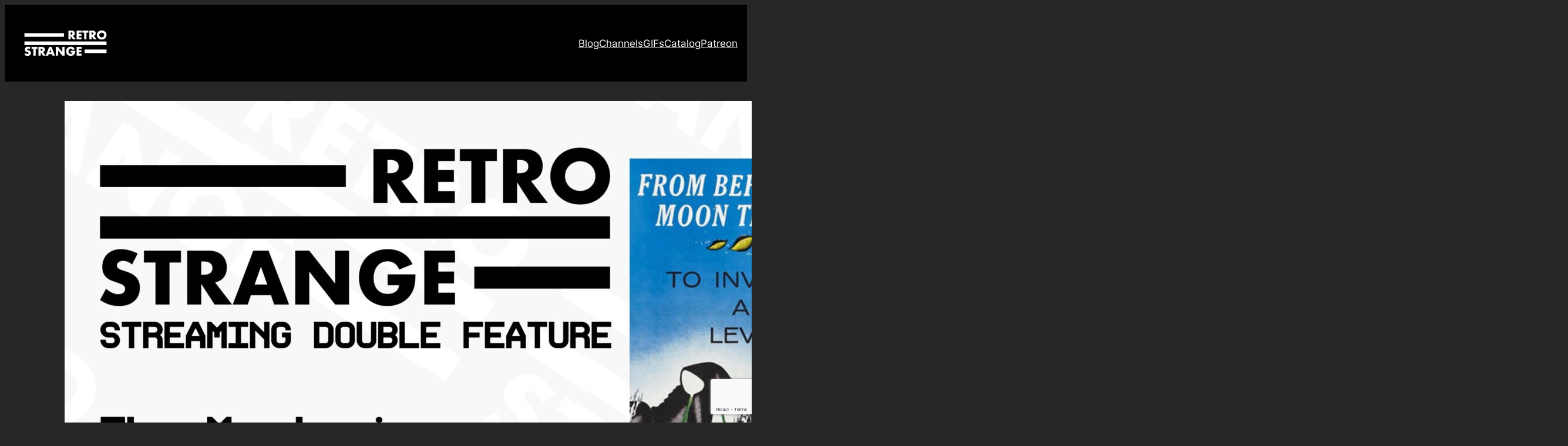

--- FILE ---
content_type: text/html; charset=utf-8
request_url: https://www.google.com/recaptcha/api2/anchor?ar=1&k=6LelSp8pAAAAAOCtPkpocAmBhb3iQ6Q7welpIgTk&co=aHR0cHM6Ly9yZXRyb3N0cmFuZ2UuY29tOjQ0Mw..&hl=en&v=PoyoqOPhxBO7pBk68S4YbpHZ&size=invisible&anchor-ms=20000&execute-ms=30000&cb=use3xn7pc6d5
body_size: 48807
content:
<!DOCTYPE HTML><html dir="ltr" lang="en"><head><meta http-equiv="Content-Type" content="text/html; charset=UTF-8">
<meta http-equiv="X-UA-Compatible" content="IE=edge">
<title>reCAPTCHA</title>
<style type="text/css">
/* cyrillic-ext */
@font-face {
  font-family: 'Roboto';
  font-style: normal;
  font-weight: 400;
  font-stretch: 100%;
  src: url(//fonts.gstatic.com/s/roboto/v48/KFO7CnqEu92Fr1ME7kSn66aGLdTylUAMa3GUBHMdazTgWw.woff2) format('woff2');
  unicode-range: U+0460-052F, U+1C80-1C8A, U+20B4, U+2DE0-2DFF, U+A640-A69F, U+FE2E-FE2F;
}
/* cyrillic */
@font-face {
  font-family: 'Roboto';
  font-style: normal;
  font-weight: 400;
  font-stretch: 100%;
  src: url(//fonts.gstatic.com/s/roboto/v48/KFO7CnqEu92Fr1ME7kSn66aGLdTylUAMa3iUBHMdazTgWw.woff2) format('woff2');
  unicode-range: U+0301, U+0400-045F, U+0490-0491, U+04B0-04B1, U+2116;
}
/* greek-ext */
@font-face {
  font-family: 'Roboto';
  font-style: normal;
  font-weight: 400;
  font-stretch: 100%;
  src: url(//fonts.gstatic.com/s/roboto/v48/KFO7CnqEu92Fr1ME7kSn66aGLdTylUAMa3CUBHMdazTgWw.woff2) format('woff2');
  unicode-range: U+1F00-1FFF;
}
/* greek */
@font-face {
  font-family: 'Roboto';
  font-style: normal;
  font-weight: 400;
  font-stretch: 100%;
  src: url(//fonts.gstatic.com/s/roboto/v48/KFO7CnqEu92Fr1ME7kSn66aGLdTylUAMa3-UBHMdazTgWw.woff2) format('woff2');
  unicode-range: U+0370-0377, U+037A-037F, U+0384-038A, U+038C, U+038E-03A1, U+03A3-03FF;
}
/* math */
@font-face {
  font-family: 'Roboto';
  font-style: normal;
  font-weight: 400;
  font-stretch: 100%;
  src: url(//fonts.gstatic.com/s/roboto/v48/KFO7CnqEu92Fr1ME7kSn66aGLdTylUAMawCUBHMdazTgWw.woff2) format('woff2');
  unicode-range: U+0302-0303, U+0305, U+0307-0308, U+0310, U+0312, U+0315, U+031A, U+0326-0327, U+032C, U+032F-0330, U+0332-0333, U+0338, U+033A, U+0346, U+034D, U+0391-03A1, U+03A3-03A9, U+03B1-03C9, U+03D1, U+03D5-03D6, U+03F0-03F1, U+03F4-03F5, U+2016-2017, U+2034-2038, U+203C, U+2040, U+2043, U+2047, U+2050, U+2057, U+205F, U+2070-2071, U+2074-208E, U+2090-209C, U+20D0-20DC, U+20E1, U+20E5-20EF, U+2100-2112, U+2114-2115, U+2117-2121, U+2123-214F, U+2190, U+2192, U+2194-21AE, U+21B0-21E5, U+21F1-21F2, U+21F4-2211, U+2213-2214, U+2216-22FF, U+2308-230B, U+2310, U+2319, U+231C-2321, U+2336-237A, U+237C, U+2395, U+239B-23B7, U+23D0, U+23DC-23E1, U+2474-2475, U+25AF, U+25B3, U+25B7, U+25BD, U+25C1, U+25CA, U+25CC, U+25FB, U+266D-266F, U+27C0-27FF, U+2900-2AFF, U+2B0E-2B11, U+2B30-2B4C, U+2BFE, U+3030, U+FF5B, U+FF5D, U+1D400-1D7FF, U+1EE00-1EEFF;
}
/* symbols */
@font-face {
  font-family: 'Roboto';
  font-style: normal;
  font-weight: 400;
  font-stretch: 100%;
  src: url(//fonts.gstatic.com/s/roboto/v48/KFO7CnqEu92Fr1ME7kSn66aGLdTylUAMaxKUBHMdazTgWw.woff2) format('woff2');
  unicode-range: U+0001-000C, U+000E-001F, U+007F-009F, U+20DD-20E0, U+20E2-20E4, U+2150-218F, U+2190, U+2192, U+2194-2199, U+21AF, U+21E6-21F0, U+21F3, U+2218-2219, U+2299, U+22C4-22C6, U+2300-243F, U+2440-244A, U+2460-24FF, U+25A0-27BF, U+2800-28FF, U+2921-2922, U+2981, U+29BF, U+29EB, U+2B00-2BFF, U+4DC0-4DFF, U+FFF9-FFFB, U+10140-1018E, U+10190-1019C, U+101A0, U+101D0-101FD, U+102E0-102FB, U+10E60-10E7E, U+1D2C0-1D2D3, U+1D2E0-1D37F, U+1F000-1F0FF, U+1F100-1F1AD, U+1F1E6-1F1FF, U+1F30D-1F30F, U+1F315, U+1F31C, U+1F31E, U+1F320-1F32C, U+1F336, U+1F378, U+1F37D, U+1F382, U+1F393-1F39F, U+1F3A7-1F3A8, U+1F3AC-1F3AF, U+1F3C2, U+1F3C4-1F3C6, U+1F3CA-1F3CE, U+1F3D4-1F3E0, U+1F3ED, U+1F3F1-1F3F3, U+1F3F5-1F3F7, U+1F408, U+1F415, U+1F41F, U+1F426, U+1F43F, U+1F441-1F442, U+1F444, U+1F446-1F449, U+1F44C-1F44E, U+1F453, U+1F46A, U+1F47D, U+1F4A3, U+1F4B0, U+1F4B3, U+1F4B9, U+1F4BB, U+1F4BF, U+1F4C8-1F4CB, U+1F4D6, U+1F4DA, U+1F4DF, U+1F4E3-1F4E6, U+1F4EA-1F4ED, U+1F4F7, U+1F4F9-1F4FB, U+1F4FD-1F4FE, U+1F503, U+1F507-1F50B, U+1F50D, U+1F512-1F513, U+1F53E-1F54A, U+1F54F-1F5FA, U+1F610, U+1F650-1F67F, U+1F687, U+1F68D, U+1F691, U+1F694, U+1F698, U+1F6AD, U+1F6B2, U+1F6B9-1F6BA, U+1F6BC, U+1F6C6-1F6CF, U+1F6D3-1F6D7, U+1F6E0-1F6EA, U+1F6F0-1F6F3, U+1F6F7-1F6FC, U+1F700-1F7FF, U+1F800-1F80B, U+1F810-1F847, U+1F850-1F859, U+1F860-1F887, U+1F890-1F8AD, U+1F8B0-1F8BB, U+1F8C0-1F8C1, U+1F900-1F90B, U+1F93B, U+1F946, U+1F984, U+1F996, U+1F9E9, U+1FA00-1FA6F, U+1FA70-1FA7C, U+1FA80-1FA89, U+1FA8F-1FAC6, U+1FACE-1FADC, U+1FADF-1FAE9, U+1FAF0-1FAF8, U+1FB00-1FBFF;
}
/* vietnamese */
@font-face {
  font-family: 'Roboto';
  font-style: normal;
  font-weight: 400;
  font-stretch: 100%;
  src: url(//fonts.gstatic.com/s/roboto/v48/KFO7CnqEu92Fr1ME7kSn66aGLdTylUAMa3OUBHMdazTgWw.woff2) format('woff2');
  unicode-range: U+0102-0103, U+0110-0111, U+0128-0129, U+0168-0169, U+01A0-01A1, U+01AF-01B0, U+0300-0301, U+0303-0304, U+0308-0309, U+0323, U+0329, U+1EA0-1EF9, U+20AB;
}
/* latin-ext */
@font-face {
  font-family: 'Roboto';
  font-style: normal;
  font-weight: 400;
  font-stretch: 100%;
  src: url(//fonts.gstatic.com/s/roboto/v48/KFO7CnqEu92Fr1ME7kSn66aGLdTylUAMa3KUBHMdazTgWw.woff2) format('woff2');
  unicode-range: U+0100-02BA, U+02BD-02C5, U+02C7-02CC, U+02CE-02D7, U+02DD-02FF, U+0304, U+0308, U+0329, U+1D00-1DBF, U+1E00-1E9F, U+1EF2-1EFF, U+2020, U+20A0-20AB, U+20AD-20C0, U+2113, U+2C60-2C7F, U+A720-A7FF;
}
/* latin */
@font-face {
  font-family: 'Roboto';
  font-style: normal;
  font-weight: 400;
  font-stretch: 100%;
  src: url(//fonts.gstatic.com/s/roboto/v48/KFO7CnqEu92Fr1ME7kSn66aGLdTylUAMa3yUBHMdazQ.woff2) format('woff2');
  unicode-range: U+0000-00FF, U+0131, U+0152-0153, U+02BB-02BC, U+02C6, U+02DA, U+02DC, U+0304, U+0308, U+0329, U+2000-206F, U+20AC, U+2122, U+2191, U+2193, U+2212, U+2215, U+FEFF, U+FFFD;
}
/* cyrillic-ext */
@font-face {
  font-family: 'Roboto';
  font-style: normal;
  font-weight: 500;
  font-stretch: 100%;
  src: url(//fonts.gstatic.com/s/roboto/v48/KFO7CnqEu92Fr1ME7kSn66aGLdTylUAMa3GUBHMdazTgWw.woff2) format('woff2');
  unicode-range: U+0460-052F, U+1C80-1C8A, U+20B4, U+2DE0-2DFF, U+A640-A69F, U+FE2E-FE2F;
}
/* cyrillic */
@font-face {
  font-family: 'Roboto';
  font-style: normal;
  font-weight: 500;
  font-stretch: 100%;
  src: url(//fonts.gstatic.com/s/roboto/v48/KFO7CnqEu92Fr1ME7kSn66aGLdTylUAMa3iUBHMdazTgWw.woff2) format('woff2');
  unicode-range: U+0301, U+0400-045F, U+0490-0491, U+04B0-04B1, U+2116;
}
/* greek-ext */
@font-face {
  font-family: 'Roboto';
  font-style: normal;
  font-weight: 500;
  font-stretch: 100%;
  src: url(//fonts.gstatic.com/s/roboto/v48/KFO7CnqEu92Fr1ME7kSn66aGLdTylUAMa3CUBHMdazTgWw.woff2) format('woff2');
  unicode-range: U+1F00-1FFF;
}
/* greek */
@font-face {
  font-family: 'Roboto';
  font-style: normal;
  font-weight: 500;
  font-stretch: 100%;
  src: url(//fonts.gstatic.com/s/roboto/v48/KFO7CnqEu92Fr1ME7kSn66aGLdTylUAMa3-UBHMdazTgWw.woff2) format('woff2');
  unicode-range: U+0370-0377, U+037A-037F, U+0384-038A, U+038C, U+038E-03A1, U+03A3-03FF;
}
/* math */
@font-face {
  font-family: 'Roboto';
  font-style: normal;
  font-weight: 500;
  font-stretch: 100%;
  src: url(//fonts.gstatic.com/s/roboto/v48/KFO7CnqEu92Fr1ME7kSn66aGLdTylUAMawCUBHMdazTgWw.woff2) format('woff2');
  unicode-range: U+0302-0303, U+0305, U+0307-0308, U+0310, U+0312, U+0315, U+031A, U+0326-0327, U+032C, U+032F-0330, U+0332-0333, U+0338, U+033A, U+0346, U+034D, U+0391-03A1, U+03A3-03A9, U+03B1-03C9, U+03D1, U+03D5-03D6, U+03F0-03F1, U+03F4-03F5, U+2016-2017, U+2034-2038, U+203C, U+2040, U+2043, U+2047, U+2050, U+2057, U+205F, U+2070-2071, U+2074-208E, U+2090-209C, U+20D0-20DC, U+20E1, U+20E5-20EF, U+2100-2112, U+2114-2115, U+2117-2121, U+2123-214F, U+2190, U+2192, U+2194-21AE, U+21B0-21E5, U+21F1-21F2, U+21F4-2211, U+2213-2214, U+2216-22FF, U+2308-230B, U+2310, U+2319, U+231C-2321, U+2336-237A, U+237C, U+2395, U+239B-23B7, U+23D0, U+23DC-23E1, U+2474-2475, U+25AF, U+25B3, U+25B7, U+25BD, U+25C1, U+25CA, U+25CC, U+25FB, U+266D-266F, U+27C0-27FF, U+2900-2AFF, U+2B0E-2B11, U+2B30-2B4C, U+2BFE, U+3030, U+FF5B, U+FF5D, U+1D400-1D7FF, U+1EE00-1EEFF;
}
/* symbols */
@font-face {
  font-family: 'Roboto';
  font-style: normal;
  font-weight: 500;
  font-stretch: 100%;
  src: url(//fonts.gstatic.com/s/roboto/v48/KFO7CnqEu92Fr1ME7kSn66aGLdTylUAMaxKUBHMdazTgWw.woff2) format('woff2');
  unicode-range: U+0001-000C, U+000E-001F, U+007F-009F, U+20DD-20E0, U+20E2-20E4, U+2150-218F, U+2190, U+2192, U+2194-2199, U+21AF, U+21E6-21F0, U+21F3, U+2218-2219, U+2299, U+22C4-22C6, U+2300-243F, U+2440-244A, U+2460-24FF, U+25A0-27BF, U+2800-28FF, U+2921-2922, U+2981, U+29BF, U+29EB, U+2B00-2BFF, U+4DC0-4DFF, U+FFF9-FFFB, U+10140-1018E, U+10190-1019C, U+101A0, U+101D0-101FD, U+102E0-102FB, U+10E60-10E7E, U+1D2C0-1D2D3, U+1D2E0-1D37F, U+1F000-1F0FF, U+1F100-1F1AD, U+1F1E6-1F1FF, U+1F30D-1F30F, U+1F315, U+1F31C, U+1F31E, U+1F320-1F32C, U+1F336, U+1F378, U+1F37D, U+1F382, U+1F393-1F39F, U+1F3A7-1F3A8, U+1F3AC-1F3AF, U+1F3C2, U+1F3C4-1F3C6, U+1F3CA-1F3CE, U+1F3D4-1F3E0, U+1F3ED, U+1F3F1-1F3F3, U+1F3F5-1F3F7, U+1F408, U+1F415, U+1F41F, U+1F426, U+1F43F, U+1F441-1F442, U+1F444, U+1F446-1F449, U+1F44C-1F44E, U+1F453, U+1F46A, U+1F47D, U+1F4A3, U+1F4B0, U+1F4B3, U+1F4B9, U+1F4BB, U+1F4BF, U+1F4C8-1F4CB, U+1F4D6, U+1F4DA, U+1F4DF, U+1F4E3-1F4E6, U+1F4EA-1F4ED, U+1F4F7, U+1F4F9-1F4FB, U+1F4FD-1F4FE, U+1F503, U+1F507-1F50B, U+1F50D, U+1F512-1F513, U+1F53E-1F54A, U+1F54F-1F5FA, U+1F610, U+1F650-1F67F, U+1F687, U+1F68D, U+1F691, U+1F694, U+1F698, U+1F6AD, U+1F6B2, U+1F6B9-1F6BA, U+1F6BC, U+1F6C6-1F6CF, U+1F6D3-1F6D7, U+1F6E0-1F6EA, U+1F6F0-1F6F3, U+1F6F7-1F6FC, U+1F700-1F7FF, U+1F800-1F80B, U+1F810-1F847, U+1F850-1F859, U+1F860-1F887, U+1F890-1F8AD, U+1F8B0-1F8BB, U+1F8C0-1F8C1, U+1F900-1F90B, U+1F93B, U+1F946, U+1F984, U+1F996, U+1F9E9, U+1FA00-1FA6F, U+1FA70-1FA7C, U+1FA80-1FA89, U+1FA8F-1FAC6, U+1FACE-1FADC, U+1FADF-1FAE9, U+1FAF0-1FAF8, U+1FB00-1FBFF;
}
/* vietnamese */
@font-face {
  font-family: 'Roboto';
  font-style: normal;
  font-weight: 500;
  font-stretch: 100%;
  src: url(//fonts.gstatic.com/s/roboto/v48/KFO7CnqEu92Fr1ME7kSn66aGLdTylUAMa3OUBHMdazTgWw.woff2) format('woff2');
  unicode-range: U+0102-0103, U+0110-0111, U+0128-0129, U+0168-0169, U+01A0-01A1, U+01AF-01B0, U+0300-0301, U+0303-0304, U+0308-0309, U+0323, U+0329, U+1EA0-1EF9, U+20AB;
}
/* latin-ext */
@font-face {
  font-family: 'Roboto';
  font-style: normal;
  font-weight: 500;
  font-stretch: 100%;
  src: url(//fonts.gstatic.com/s/roboto/v48/KFO7CnqEu92Fr1ME7kSn66aGLdTylUAMa3KUBHMdazTgWw.woff2) format('woff2');
  unicode-range: U+0100-02BA, U+02BD-02C5, U+02C7-02CC, U+02CE-02D7, U+02DD-02FF, U+0304, U+0308, U+0329, U+1D00-1DBF, U+1E00-1E9F, U+1EF2-1EFF, U+2020, U+20A0-20AB, U+20AD-20C0, U+2113, U+2C60-2C7F, U+A720-A7FF;
}
/* latin */
@font-face {
  font-family: 'Roboto';
  font-style: normal;
  font-weight: 500;
  font-stretch: 100%;
  src: url(//fonts.gstatic.com/s/roboto/v48/KFO7CnqEu92Fr1ME7kSn66aGLdTylUAMa3yUBHMdazQ.woff2) format('woff2');
  unicode-range: U+0000-00FF, U+0131, U+0152-0153, U+02BB-02BC, U+02C6, U+02DA, U+02DC, U+0304, U+0308, U+0329, U+2000-206F, U+20AC, U+2122, U+2191, U+2193, U+2212, U+2215, U+FEFF, U+FFFD;
}
/* cyrillic-ext */
@font-face {
  font-family: 'Roboto';
  font-style: normal;
  font-weight: 900;
  font-stretch: 100%;
  src: url(//fonts.gstatic.com/s/roboto/v48/KFO7CnqEu92Fr1ME7kSn66aGLdTylUAMa3GUBHMdazTgWw.woff2) format('woff2');
  unicode-range: U+0460-052F, U+1C80-1C8A, U+20B4, U+2DE0-2DFF, U+A640-A69F, U+FE2E-FE2F;
}
/* cyrillic */
@font-face {
  font-family: 'Roboto';
  font-style: normal;
  font-weight: 900;
  font-stretch: 100%;
  src: url(//fonts.gstatic.com/s/roboto/v48/KFO7CnqEu92Fr1ME7kSn66aGLdTylUAMa3iUBHMdazTgWw.woff2) format('woff2');
  unicode-range: U+0301, U+0400-045F, U+0490-0491, U+04B0-04B1, U+2116;
}
/* greek-ext */
@font-face {
  font-family: 'Roboto';
  font-style: normal;
  font-weight: 900;
  font-stretch: 100%;
  src: url(//fonts.gstatic.com/s/roboto/v48/KFO7CnqEu92Fr1ME7kSn66aGLdTylUAMa3CUBHMdazTgWw.woff2) format('woff2');
  unicode-range: U+1F00-1FFF;
}
/* greek */
@font-face {
  font-family: 'Roboto';
  font-style: normal;
  font-weight: 900;
  font-stretch: 100%;
  src: url(//fonts.gstatic.com/s/roboto/v48/KFO7CnqEu92Fr1ME7kSn66aGLdTylUAMa3-UBHMdazTgWw.woff2) format('woff2');
  unicode-range: U+0370-0377, U+037A-037F, U+0384-038A, U+038C, U+038E-03A1, U+03A3-03FF;
}
/* math */
@font-face {
  font-family: 'Roboto';
  font-style: normal;
  font-weight: 900;
  font-stretch: 100%;
  src: url(//fonts.gstatic.com/s/roboto/v48/KFO7CnqEu92Fr1ME7kSn66aGLdTylUAMawCUBHMdazTgWw.woff2) format('woff2');
  unicode-range: U+0302-0303, U+0305, U+0307-0308, U+0310, U+0312, U+0315, U+031A, U+0326-0327, U+032C, U+032F-0330, U+0332-0333, U+0338, U+033A, U+0346, U+034D, U+0391-03A1, U+03A3-03A9, U+03B1-03C9, U+03D1, U+03D5-03D6, U+03F0-03F1, U+03F4-03F5, U+2016-2017, U+2034-2038, U+203C, U+2040, U+2043, U+2047, U+2050, U+2057, U+205F, U+2070-2071, U+2074-208E, U+2090-209C, U+20D0-20DC, U+20E1, U+20E5-20EF, U+2100-2112, U+2114-2115, U+2117-2121, U+2123-214F, U+2190, U+2192, U+2194-21AE, U+21B0-21E5, U+21F1-21F2, U+21F4-2211, U+2213-2214, U+2216-22FF, U+2308-230B, U+2310, U+2319, U+231C-2321, U+2336-237A, U+237C, U+2395, U+239B-23B7, U+23D0, U+23DC-23E1, U+2474-2475, U+25AF, U+25B3, U+25B7, U+25BD, U+25C1, U+25CA, U+25CC, U+25FB, U+266D-266F, U+27C0-27FF, U+2900-2AFF, U+2B0E-2B11, U+2B30-2B4C, U+2BFE, U+3030, U+FF5B, U+FF5D, U+1D400-1D7FF, U+1EE00-1EEFF;
}
/* symbols */
@font-face {
  font-family: 'Roboto';
  font-style: normal;
  font-weight: 900;
  font-stretch: 100%;
  src: url(//fonts.gstatic.com/s/roboto/v48/KFO7CnqEu92Fr1ME7kSn66aGLdTylUAMaxKUBHMdazTgWw.woff2) format('woff2');
  unicode-range: U+0001-000C, U+000E-001F, U+007F-009F, U+20DD-20E0, U+20E2-20E4, U+2150-218F, U+2190, U+2192, U+2194-2199, U+21AF, U+21E6-21F0, U+21F3, U+2218-2219, U+2299, U+22C4-22C6, U+2300-243F, U+2440-244A, U+2460-24FF, U+25A0-27BF, U+2800-28FF, U+2921-2922, U+2981, U+29BF, U+29EB, U+2B00-2BFF, U+4DC0-4DFF, U+FFF9-FFFB, U+10140-1018E, U+10190-1019C, U+101A0, U+101D0-101FD, U+102E0-102FB, U+10E60-10E7E, U+1D2C0-1D2D3, U+1D2E0-1D37F, U+1F000-1F0FF, U+1F100-1F1AD, U+1F1E6-1F1FF, U+1F30D-1F30F, U+1F315, U+1F31C, U+1F31E, U+1F320-1F32C, U+1F336, U+1F378, U+1F37D, U+1F382, U+1F393-1F39F, U+1F3A7-1F3A8, U+1F3AC-1F3AF, U+1F3C2, U+1F3C4-1F3C6, U+1F3CA-1F3CE, U+1F3D4-1F3E0, U+1F3ED, U+1F3F1-1F3F3, U+1F3F5-1F3F7, U+1F408, U+1F415, U+1F41F, U+1F426, U+1F43F, U+1F441-1F442, U+1F444, U+1F446-1F449, U+1F44C-1F44E, U+1F453, U+1F46A, U+1F47D, U+1F4A3, U+1F4B0, U+1F4B3, U+1F4B9, U+1F4BB, U+1F4BF, U+1F4C8-1F4CB, U+1F4D6, U+1F4DA, U+1F4DF, U+1F4E3-1F4E6, U+1F4EA-1F4ED, U+1F4F7, U+1F4F9-1F4FB, U+1F4FD-1F4FE, U+1F503, U+1F507-1F50B, U+1F50D, U+1F512-1F513, U+1F53E-1F54A, U+1F54F-1F5FA, U+1F610, U+1F650-1F67F, U+1F687, U+1F68D, U+1F691, U+1F694, U+1F698, U+1F6AD, U+1F6B2, U+1F6B9-1F6BA, U+1F6BC, U+1F6C6-1F6CF, U+1F6D3-1F6D7, U+1F6E0-1F6EA, U+1F6F0-1F6F3, U+1F6F7-1F6FC, U+1F700-1F7FF, U+1F800-1F80B, U+1F810-1F847, U+1F850-1F859, U+1F860-1F887, U+1F890-1F8AD, U+1F8B0-1F8BB, U+1F8C0-1F8C1, U+1F900-1F90B, U+1F93B, U+1F946, U+1F984, U+1F996, U+1F9E9, U+1FA00-1FA6F, U+1FA70-1FA7C, U+1FA80-1FA89, U+1FA8F-1FAC6, U+1FACE-1FADC, U+1FADF-1FAE9, U+1FAF0-1FAF8, U+1FB00-1FBFF;
}
/* vietnamese */
@font-face {
  font-family: 'Roboto';
  font-style: normal;
  font-weight: 900;
  font-stretch: 100%;
  src: url(//fonts.gstatic.com/s/roboto/v48/KFO7CnqEu92Fr1ME7kSn66aGLdTylUAMa3OUBHMdazTgWw.woff2) format('woff2');
  unicode-range: U+0102-0103, U+0110-0111, U+0128-0129, U+0168-0169, U+01A0-01A1, U+01AF-01B0, U+0300-0301, U+0303-0304, U+0308-0309, U+0323, U+0329, U+1EA0-1EF9, U+20AB;
}
/* latin-ext */
@font-face {
  font-family: 'Roboto';
  font-style: normal;
  font-weight: 900;
  font-stretch: 100%;
  src: url(//fonts.gstatic.com/s/roboto/v48/KFO7CnqEu92Fr1ME7kSn66aGLdTylUAMa3KUBHMdazTgWw.woff2) format('woff2');
  unicode-range: U+0100-02BA, U+02BD-02C5, U+02C7-02CC, U+02CE-02D7, U+02DD-02FF, U+0304, U+0308, U+0329, U+1D00-1DBF, U+1E00-1E9F, U+1EF2-1EFF, U+2020, U+20A0-20AB, U+20AD-20C0, U+2113, U+2C60-2C7F, U+A720-A7FF;
}
/* latin */
@font-face {
  font-family: 'Roboto';
  font-style: normal;
  font-weight: 900;
  font-stretch: 100%;
  src: url(//fonts.gstatic.com/s/roboto/v48/KFO7CnqEu92Fr1ME7kSn66aGLdTylUAMa3yUBHMdazQ.woff2) format('woff2');
  unicode-range: U+0000-00FF, U+0131, U+0152-0153, U+02BB-02BC, U+02C6, U+02DA, U+02DC, U+0304, U+0308, U+0329, U+2000-206F, U+20AC, U+2122, U+2191, U+2193, U+2212, U+2215, U+FEFF, U+FFFD;
}

</style>
<link rel="stylesheet" type="text/css" href="https://www.gstatic.com/recaptcha/releases/PoyoqOPhxBO7pBk68S4YbpHZ/styles__ltr.css">
<script nonce="9QqeFeK54lS3SsVh6WgfxA" type="text/javascript">window['__recaptcha_api'] = 'https://www.google.com/recaptcha/api2/';</script>
<script type="text/javascript" src="https://www.gstatic.com/recaptcha/releases/PoyoqOPhxBO7pBk68S4YbpHZ/recaptcha__en.js" nonce="9QqeFeK54lS3SsVh6WgfxA">
      
    </script></head>
<body><div id="rc-anchor-alert" class="rc-anchor-alert"></div>
<input type="hidden" id="recaptcha-token" value="[base64]">
<script type="text/javascript" nonce="9QqeFeK54lS3SsVh6WgfxA">
      recaptcha.anchor.Main.init("[\x22ainput\x22,[\x22bgdata\x22,\x22\x22,\[base64]/[base64]/[base64]/bmV3IHJbeF0oY1swXSk6RT09Mj9uZXcgclt4XShjWzBdLGNbMV0pOkU9PTM/bmV3IHJbeF0oY1swXSxjWzFdLGNbMl0pOkU9PTQ/[base64]/[base64]/[base64]/[base64]/[base64]/[base64]/[base64]/[base64]\x22,\[base64]\\u003d\\u003d\x22,\x22eXrCj8ORwr/Ds8KIFG/DmcOdwpXCsVplTGTCsMO/FcKHGXfDq8OeAsOROmzDsMOdDcKtSxPDi8KZMcODw7wIw5lGwrbCkMO8B8K0w7c2w4paT3XCqsO/YsKTwrDCusO9wpN9w4PCh8OLZUopwrfDmcO0wotDw4nDtMKPw68BwoDChEDDondLNgdTw54ywq/ClU7CuyTCkGhPdUEqWMOaEMOHwrvClD/DpifCnsOoXU88e8KpTDExw4MtR2R9wrglwoTClMKhw7XDtcOXaTRGw7fCnsOxw6NoI8K5NgPCgMOnw5gnwqI/QDXDtsOmLwFwNAnDlD/[base64]/CinLDgRAWw59vGMOdwpBzw5rCu15Fw6HDqcKjwoJEMcK3wr3Cg1/DmsKzw6ZAIToVwrDCrMO0wqPCuhgDSWkxDXPCp8KSwq/CuMOywqNuw6Ilw6DCoMOZw7VmeV/[base64]/w6cfN8OFwrcrBD3Dn8KvQsOAw6fDnsOcwqLCrjXDqsOHw6hTH8ORasOQfA7CjB7CgMKQC2TDk8KKBMKuAUjDsMOWOBcTw6nDjsKfL8OMIkzCtAvDiMK6wrfDslkdXkg/[base64]/DshE7PcOpw4TCtQlxO8OlwqLDncOyD8Kxw6HChcOnw7N5WEVgwo5WAMKSw7zDkDQcwpDDoG3CnRLDhMKEw4FAS8OowrRCBDhpw6bCs1ROXU8hA8K3Y8O2XDHCokjClU4jIzUvw6bDkCM3AMOfOcOdXCTDuU5xGcK/w5YIUMOOwqp6dMKfwojCjXlRUHVFNB0vI8Ofw7TDvsKwbcKzw5dlw5zCvmTCvANdw73Cq1bCqcK8wqczwqHDjn3CsEY/wo09w5PDrRwbwqwTw4vCv23CnwJ5CmZ+ZyhHwr7CkcKKNsK7IyAvTsORwrrCv8OVw4PCvsOHwrxrBCjDkTEYw6g+ccO3wqnDt2TDu8KVw4wiw6vCq8KJVhHCocKZwrbDuHsjFlLClcOXwopPMFVqUsO+w6fCvMOvEFQdwr/Cq8OXw6LDpsKOwqFuMMOmUMOGw6skw4TDjlpdYAhIGcOFanHCq8OlKjpyw7PCg8Kxw5dmEynCmhDCqcODCMONRT7CuTluw50eOl/[base64]/w4F1T8KKPG/DsGrDrcK1wp5PHGFmwoHChRITd8ODXMKBd8OUEE4ILsKaGh1+wpQSwoB1fsKZwr/CosK8ScOTw73DklxYDF/Cp07DtsKPVm/Dk8KHawdsCsK8wq9wZxvDiHPDpCHDp8KdUSDCgMKNw754OhgYKwLDtR/Cj8OHJRtyw5x9CwLDpcK4w6hdw6w6ZcObw44Gwo/DhsOjw4oNKlF2ThzDi8KhCgrCkcKvw7fCr8KSw5EYfsO3cnx8bzfDisOzwpNMPXHCnMKuwosaSCBnwqkcP2jDmVbChmcRw7jDoEXDusK8R8KDw6sfw6AgeGMhbStZw6vDkDVhw7nCvQ/CmXc4TSnCssKxZ37Cj8K0dcKmwrRAwp/[base64]/CrRpkw6puwpnCs8O2w4nCngoawq7CtnfDpsK1w4QMwrXCmVTDqk0WXXcUZDTCgsKwwocNwqbDnVHCpMOBwoI6w7XDv8K7AMKxF8OXFmPCjwZyw5PClMKgwrzDicO8QcOSeRhAwotxOhnDrMOHw65xw6LDt3fDvXDCiMOZfsK/w7oBw49QQ2LCr2nDqSJlWgLCulLDqMK8PiXDiEt9w47CuMOww7TCjHN0w49MEm3CmyVXw7zDpsOlIcKvTw0wCUfCnTnCn8O/wrnDk8ODw4vDv8KVwqdnw6XCoMOcZxx4wrBLwrjCn1zDucOlw65WRsOlw7MYMcKsw7l0w6sMZHnDhMKRUMK1WsKEwqHDiMOUwrVAQX89w5/DjWVFbkvCpcO1HT9HwpXChcKQwo0AR8OFA2F/McK3LMOXw77ChsKRKsKqwo3CtMK0MMOWYcKxHnAcw7IccGMXacOLfFJ9TRLCrMKqw7IUa0QqJMKKw6zDmSxFCiFcGsK8w4fCq8OQwoXDosKpBsOyw4fDvMKVdVTDm8OZw7jDhcO1wpZMd8KbwoLDhFbCvB/CtMO6wqbDhC7DsS9vJWJJw4pFFsKxFMK8w60Owrtuw63CjMORw48sw6zDlEULw6hKGMKuORbDgyVfwrhZwpUoFBHDoFcjwqYUM8OFwrELScOHw6UwwqIIN8OYB3s3JMKaHMKDekIlw598Y0vDrcO6I8KKw4/CoSnDl2XCucOkw5fCnF9uccOtw43CscOtSMOLwrJmwrLCr8KKd8OJfcKMw4nDncODZUdbw797FsO8AcKtw4fCgcOiST57RcOXd8Oyw6dVwrLDmMOMecK5WsK/W1vDmMKOw69kKMK9YCF/IMKbw5dSwrtVVcONO8KJwo5zwrJFw4PCicO1BiPDrsOLwp8pBQLDmMOyNMOwSnvCiUHDscOify5nIcKtN8KbBAkqeMO1BMONTcKtGMOUEitDCFgnR8OXAgA0ZzvDpGxAw69hfQVqaMO1QkPCvGNcw75Ww6VRa2x2w4HCh8KlVmBqwqdRw5tyw7/DqBnDvnPDmMKPegnCp0TDkMOeOcKiwpERQMKXXkDDksK2w7fDpGnDjFjDkmIMwoTClVbDqMOPasOjUz5nEHTCtcK9w7pow6lRw5JHw5DCvMKDa8KiVsKuwpBnaSxaTcOlaXFrwqsdKBM0w5gww7FaaTEPEhtQwqPDmgvDgXXDvsO6wpcnw6/CtTXDqMOJRXPDl2pxwprDvSJpRW7DtRANwr7CpkY/wojCvcOIw4XDpCLDuBnCrUF1fjcdw5HCkxgTw57CnsO4wqbDvV85wpIxHRLCgRMawrrDu8OOAjXCqcOCSSHCowLCnsOYw77CvMKuwp/Cu8Ooe2DCisKEbCkMAsK4wq/DvjIdHm8rNsOWMsKia2zCqH3CtsOLIyTCmcKuOMO3esKOwo9bCMOhOMOEFSUqHsKtwqlRYUrDucKjU8OFEMKncmfDhMOewoDCrsOEEkTDpTF9w4sow6/[base64]/DpyEYw6nClj/CiB5eI1XCkwkmO8K+w45kLXrCrsKjccOgwqrDksKgwpfCisOtwpgzwr98wobCsS8IGF4vO8ONwqZPw5Fhwqouwq3CusOHFMKCecOBUEVqT3MZw6tdJcKyFMKYWsObwp8Jw5cxw63Cnjl5dcO0w5bDqMOmwrAFwprCnnrClsObSsKXHERyUEXCtMKow7nDicKFwpnCih/DhSoxw4kEfsKiworDjAzChMKpTsK8Xg3DrcOdTUVlw6DDg8KvWW3CoBAhwqbDglQjK1h4BHBtwrR+WglGw6rDgjplXVjDqWLCgsO+woBsw5TDg8O5J8KFwp0KwrLCvDVpwozDmE3CoQ99w4xQw5hNUcKbZ8OWH8K9wp1/wpbCjAhjwrjDh0VPw60Lw7lEYMO+w6MBBsKtBMODwrtjBMK2LzPCqy7DncKUw6NmX8OHwojCmHbCo8KTLsOcIMKBwowdIQVCwqdUwrjCh8Omwq98wrd/FFlaPhXCrcKhTsKzw47Cn8KOw5R0wosJMsKVOWXCksKiw4HDrcOuwoIfOMK+djbCjMKLwqrDvmx+AMODCQjDkyXCosKpGzg4w6IbTsOuwqnCqG5WKnB0wpXCnwvDk8KPw6XCkhHCpMOsCBvDq142w5lWw5zClFLDjsO/wrzCmsKOSn4hAMO6Xy4Aw6LDncK+bSt4w4ovwp7Cm8KSXUY9L8OYwpsiecKxImNyw6fDi8OZw4NmS8OgS8Knwo4Pw44CZsOaw6U/w5TCmMOlERbCscK5w7dBwrZ9w4PCmsK6OnEUNsO7OMKENV7DjhzDmMKSwpAhwoVNwq3CvEomZljCocKwwpTDmcK/w6PCtwkyAE02w4onw6rDo2FpEV/Dv2DDocO6w6LDlyzCuMOOFUbCvMK6XDPDp8OVw4ohUsKJw6zCgGPCo8O/KMKGccKKwpPDg0zDjsKpTMO4wq/DpRlPwpNlfsOsw4jDh2YJw4EgwqrCthnDtz4Hwp3Cu3nCj1k8TsKtOiDCuHR8ZMKMEGgLDcKAD8OAaQjCjCDDsMOTWEl9w7dAwqQeFsK6w4/[base64]/YMOxHMOTwpcUSMOgKsKKAcOvFmLClm/CqUbDusOXMTvCrsKgZnvCqcKmMcKNR8OHHMO2wrnCnxDDpsOVw5QxNMKFXMOnNXxUdsOow5fCnMKuw546w57Dkn3CucKaGzHDhcOnSkVKwqDDv8KqwpxCwoTCkjjCrcOQw4F6w4bCqMKuD8OEw4hkfR07T2/CmMKwHMKMwrPCnXHDjcKVwrjDo8K3wq3DkxsPCAXCuQDCkmwiLypewoQGC8KEOUcJw4XCjA/CsQrClsK3HcKAwr8/Q8OEwrDCvWPCujUDw7jChMOldnVXwrfCrFx0csKrBlXDoMO4PMKSwqAGwosBwqkYw5vDij/CgMK6w6gfw5HCk8KQwpNVdS7ClyfCp8Onw5xLw7bCrkLCmsOGwq3CgiJebMOIwot+w7k5w4F2f3PDu25pXQTCr8OFwofCqnoXwqoBw4caworCv8Ohf8OLPyDDlMOKw7nCjMOTLcK4NBrDtXMbbcKxFCljw63CiA/DlsORw4A9LUMawpcuwrPCv8KDwrjDq8Orwqt1GsO8wpIZwqvDpsKtMMO9wrdcFm7Co0/CqcOBworCvBxSwqE0XMO0wpzDm8KLUMODw4JXw4DCrkUiRSwWGG07I1/CjsOYwrRZV2nDuMOAHQDCnExTwq/DncOewo/DiMKyZgd/ISpJMElIcVvDpMKYAjUCw4/DvSTDrsO4NXBPw4gjwpBGwofCgcKDw4N/[base64]/DjC5rAn1Zwp3DgUwNeW5Ua8OiwqLDs8KiwpvDq2NeTCDCk8KiL8KZH8OBw7jCjSMaw50nekHDrVsnwqvCqCgdw4bDuTPCtcOvfMKlw58Pw7JawoVYwqJzwpxhw5LClC85IsOJccKqKAbCmk3CpiY5bBY5wqkZw7c3w6B3w7xow6bCtcKxVcK/[base64]/CmMO3w53Dk8OYPggywpTCvsO7E0oRw7/[base64]/w6w3d8K/w6nDtAQmw7DCuipUez7DlcOww6rCusORwr8RwrXDoBRRwobDvsO7FsK8wqUlwpDDmSXDlsOLOAdCFsKRwrkMY0Ukw6VZFU8YEMOGIcOJw53Dn8ONKCM+eRUSI8KMw61mwrFCFhTCkUoIw4XDrXIkwroFw6LCumAfX1nCh8Oaw6RmPcOwwr/DuXnCl8Obw67DuMKmG8O7w6HCs1pswrxER8KFw6fDhcOLIX4Aw5HDgXHCg8OvNSXDj8OBwrHDrcOowpHDryDDicKhw4LDnEwDEkQUexNhFMOyYUcCSFp/KxbChzPDgWF/[base64]/Do8Ofw6/Dhzw4AMKPO2bDh31oJ1Y0wrJMHGVMDsOPEXdeElBgXD5AclkZL8OZJAdawqvDq3TDq8K+w7AXw7TDpRzDpiIveMKKw6/ClngeS8KQYWnDn8ONwpIRw4rCrFoJwpPDk8OAwrHCoMOXFsKywr7DqmtYD8O6wp1UwoomwpE+Ew1kRhEmNMKmwrzDjsKoFsOIw7PCuXdCw47CkEUTwoRRw4UQw74qSsO/FsOiwrYIT8OGwq44ZhlMw6YGUkRHw5giJsOswpXClhTCl8KmwqTCuS7CkCHCl8OoUcOPYcKkwqY5wrRPP8KTwo1NZ8KRwrckw63DqiLDsUpNaBfDhh0kGsKnwo3DkcKndxrCqn98w4pgw5srwp/[base64]/[base64]/DhsK4QhVnwoLDtVXDgsKQw6tOAHHDi8KLMjfCpmUBWMK+anAew57DjGXDjsOvw4pyw4oKIcO7XUDCtcKUwqdjX3nDk8K5NSzDrMK+AcK0wqbCiA07wq3Dv0ZNw4oLGcOhFW3CgWjDlS/[base64]/[base64]/CiSYPwpTDj8K2esK9wr9uwrfDgTc/wrvCtMKgcsOwDMOJw67CnsKaRsOqw6tCwrvCtMKNd2sTwo7CsDx1w7xVGVJvwo7DrAPDpUzDssOLWwTCicO0U0R1SRgtwq0iGR4UXMOcX1FxKFI4GQNqIsO4H8OwEMOfO8K0wr1oRsO3OcOLVWXDlcOVQzLCiALDp8OTdsO0fGtPRcKtbgjCgsO5ZMO/w6h6XcOtZmjCmH47acKEwrTDlEPDmMO/KiJYWDXCnwMMw4shcsOpw4rCoy0rwpgwwobCjV7Cr1fCvB/DnsKIwp5wY8KkGcK2w7tzwpLDqSjDqMKRw6vDkMOdFcK4bcOHPRNpwrzCrgvDmi/[base64]/HsKPwonCtsKXwop5wo/[base64]/Dm8OYMiPCksOUWMOgDH87RTXDjRR8w7tfw6TDuRLCrDAPwqbCr8KOTcKabsO1w5nDm8KVw59cPMOQFMKFKl/ClybDox4RJHvDs8O8woMILEVwwrvDui48Vg7CoX9FGsKOXmh6w5zCsC7CoVA8w6JqwoN9HjbDkMKgBlMTGjpew5nDmhx1wojDrsK6dx/CjcK0w63Du3HDgkLCu8KqwrrDg8Kyw74VbMKmw4rChULCpl7Cq3HCtg9hwo5Yw7/DvA3Dgz4EBMKmT8KTwq8Mw5xyFArCmAl7w4V8UMK+FC9iw6cpwod+wqNEw7TDrcOaw4TDjcKOwoguw70qw4/DgcKPfz/Cq8KGPMK0wq1jRsOfTD8YwqNDw5bCicKPEyBewrETwoLCkm5aw55bQx57L8OUIwnClsK7wqvDrWPCgzwXWn1YPMKYSsOzwrzDqz5oR1zCt8O8MsOvWmBgCwNAw7/CuGI2O0Iuw7vDr8Olw7lbwrnDvmAGYDYQw5XDkTQCwrPDlMOxw4suw4MFAlrCgMOrW8OJw6siCcKww6FobSPDgsO5ccOFZcOAfwrCmU/[base64]/ChsKjJC/Dj0nCosO8wqszwrI0f8KxwobCikPDucKHw6bCm8O5JUbDlcO/wqPDrnLCrMOFVnLCiC0KwpbDtcKQwpMDRMKmwrPCo2UYw6lFw7fDhMONesOEfm/CjMOQfWLDsHkVw5rDvDE9wotFw6MrcmjDukhIw7BRwqo9wrJcwp88wqNEEFHCo3rCh8Klw6jCqcKew44jw6pBwoRgwpnCvsO/Lxk/w49twqE7wqjCtBjDlsO2PcK8cHnDgn4yLcOtAw1qfsKIw5nDo1zClVcEw49mw7PCkcKXwpMyS8OEw6Ipw6h8B0Aow5pnPl40w7fDqD/Dt8OvPMOiMMOBKVY1Yi5qwq7Cs8OywqZAWMO9w6gVwp0UwrvCgMOfE21BNV/CncOrw7zCgXrDhsO7YsKUAsOvcRzCjsK1QcO/OMK6QRjDoQk+UXzCisOEKcKJw6zDmMKkBMOMw4sSw45BwrzDgSBlbx3DhVnCszZbKMKnccKFUsKNbMKaJcKIwo0Gw77CjibCvMOYbcOLwpzCly7CicK/w7hTTFRKwpo6wpzCvl7CqDPCnBAPZ8O1RcOuw7BWIMKxw556FnjDnUMxwpfDkynDiTpHSRfDtcKDHsOmHcKjw5sFw6w1Z8ODEk9UwpvCv8O7w63CsMKeb2g7M8OGbcKcw7/Cj8OOPcKOMsKPwpl2I8Ouc8KNWMO8FsO1bcOuwq7Cix55wp9/RcKxdW5YM8KZwprDnArCsDZaw7jCkGDDgsK8w4fDrxbCtcOJw5/[base64]/CiDlWw7UGwopQw5h9wrjChAUOwoxAw5PDucOONMOPw6Y0dcKzw4DDnH/Cm0x0ZXQCAsOoaxDCg8KKw6pZVyvCr8K0KcOwPj1owo96QUVaAzIewoZCYU8Qw5ogw511XsOrwop0c8O4w6jCkV9ZFMK5w7LCusOdEsOZJ8OeKw3CpsKdw7Icw4tZwrtmRcOBw7lbw6TDuMK0L8KhKGTCvMK/wpzDn8OGcsOHGsODw50UwoQAfUU1wprDgMORwobCgDzDhsO5wqEiw4fDtWbCgRZuKsOIwqrDih1sI3HCr082HcOrJ8KqGsK/[base64]/JEVyw5FVw4TDlQA7NDEfw77CnMOsLnF/wr/Do0ciwrYywofCvAbClRjChzDDr8OSTMKmw51mwq0Rw7UTPsO1wrfCsVAMccOGe2rDknnDtcOyaBnDpzdeQENsRsOWDxQEwq4twrDDtGxew6XDvMK9w4HChCslVcKNwrrDr8O+woFywp0cJkAzMyPCpB/DgC/DuGfCscKbG8KCwpLDjS/CtUBaw4IFOsKxMQ/DrsKCw6TDj8KcL8KYBz9wwrFdwpkqw75MwqYBQcKjJA0kBjN7aMOWFlbCkcKIw5dCwqXCqRFlw4R0w70NwoBje21dI3g3KcKxeyLCvGvDi8O5W3pdwobDu8Obw7c5wpjDnBYFZU0Vw4/Ci8KGOsOGK8KAw4p+EEnCnkjCsFFbwop1PsK4w5jDn8KPC8KGGVjDkcKLGsONNMKsRn/[base64]/[base64]/[base64]/w5MZwroKw6/DnTcCwpnDjE7CtcKSwp4xRwVNwqkewpbDqMKSTyTCj2nDqcKHbMODYjFxwqjDshHDmTYlVMO5wr11asOjJ2FiwoRPdsOafsOoY8OZOhEiw5k1w7LCqsOJwpfDmcOGwoh3wp3Cq8K8T8OQQcOjKGTDuEnDtmDCslAfwpXDhcO2wpMRwq/CtsKEL8OrwqNww4XClsKTw7PDmsKdwrvDpU3DjQvDuH9iCMK8F8KeVhhMwpFCw508woPDq8OwWUDDinE9NsKXCVzDrDwxWcO1wp/[base64]/CpMKjwoXDpRTDlyE9w5omAnfDqU5swrfDqAnCqEjCr8OdwqDDjsKQEsK0wo9Jwr4QfGJTbFZcw4Frw4jDuHrDkMODwqbCsMKlworDvMKBKm8BMAIHdhtpK3PDucOSwqwnw7h/NMKRZMOOw6jCkcO/KcO8wqvCllIAA8OlBGHClFYpw7bDvCTDr2cpEcObw5oUw6rCkUx/aAXDo8KAw7IxA8K0w7vDpsOmdsOkwr0HZCfCoEbDgRpJw4rCt3tJX8KHRGHDtgVOw6l1aMK2EMKqOcKsdUUawpVswo13w4k/w5ptw5fDsCk+U1AROsKDw55fL8OiwrDCh8OlV8KhwrrDpXJmK8OuSMKVUH7CkwJUwoRlw5bCgGF3YiZXw5DCn1wiw6BXLMKcAsOKAns/EwQ5wqPCiUNRwovCl3HCs1PCpsKgeXfCoHEFOMKLw44qw4gNAMO9T0ktYMOOR8KFw4lQw5EUGARMdMO4w5bCsMOsI8KSMzDCoMKdL8K5wrvDk8Ofw5o8w53DgMOrwoRMLTQxw6zDn8O4QGnDpsOjR8OdwpIrQcOtYkxXPDnDi8KtU8K/wrfChsKJe3/CkALDnnfCrmF9QsOMEsOgwpHDgsOswotrwox5TGNIN8OCwo4/F8O+WxbCjcKlcEvDnQoaWH1/C07CmMKGwrQ5LH3CnMORZVzDrVzCrsKWwoMmccKKw6rDgMKoZsOiRlDDo8KMw4Avwq3Dh8OOw6TDjETDgUgHw7FWwpkDw7fCrcKnwoHDh8OfYMKFOMOTw6VuwrfCrcKbw5p8wr/CuS0dYcKCCcOmNmTCncOhTE/CjMOWwpQhw7xfwpRrEcOMbcKIw6gXw5XDki/DmsKyw4jCoMOAPQ0ww5QmXcKHSMKxX8Kha8OkLizCqAIdwoLDkcOCwoHCv0lnbMK2UEMXBsOLw6NdwppTHXvDvxB3w6Vzw47CtMKQw5YJCcOWwq7CiMO3Ij/CvsKmw7A3w4xPw4k7PsKrw5Fiw5NsEjjDpk3DqMKVw7d+wp1jw6jDnMK6D8KVDFnDpMOqQ8Kqck/CvMKdJBDDklVYWz3Dtl/DpEslYMObFsKdwqjDjsKhQ8KWwqUww40qUnY6wqcUw7LCncOLVsKrw5xhwqgZbcKjwpbDnsOewrdXTsK/[base64]/ChRrCtVRKw5g5LBrCqsOuwqcpFMKowpw/wrvCsUjCsSojf1XCk8OpHsOwNjfDrkHDomAYw5fCshdzIcOAw4RATmLChcO+wqvDj8KTw53CiMOnCMOHPMK7ecOfRsO0wqhiTsKkWhgmwovCg3/CrcK6GMONwrIHJcO9TcOowq9Sw5EYw5jCm8K/Un3DvjTCsTYwwobCrEnCiMOPY8Oqwp8xSsOvDDtmw5IKW8OMEmE1Q11Ow63CssKiw5TChFUEYsK2w7hlPkzDoj4TbMOAccKuwrRBwrlhw6hDwr/DrMKGC8OrccKOwoDDvxjDt3o6wqTCqcKpHcOiZcO4UcOGecOKJMKFGsOiPiNyA8OpYitJCBkTwqpjE8O5wo7CvMOEwr7Dg1DDvBDDgcOuZ8KqSFlOwqEWOzNYAcKlwrklAMOiw4rCmcOtbV8HXcKBw6jChHF/wonCvCrCoTIIw4dFMgUaw63Du3FBVG7CmStww7HChRvCkXcjwqxmGsO7w6zDiTvDqcK+w6QIwrDCqmsNwqxYQMOlVMK/[base64]/B8KgwqkNwqh2f04XF8O7w6/DgMO8dMKfCMOMw6TCkDstw6DCnsOmO8KeCxTDgTM1wrfDo8OmwofDlcKiw7k8DMO6w7IQPsK/[base64]/DncK5SjXDsgwMU0R/[base64]/[base64]/DiMKYWsOLw7Y/e0A6w6nCh8OTA8KqAiMJBsOWw7PCkhjCtk0Qw6XDgMOOwprDscO9wpnCkcO6wqhkw4PDiMKQZ8O7w5DDoD9/wrIjVHrCuMKxw4XDlMKfIsKeYlbCpMOpaQfDtVjDmsOHwr0DK8Kew4nDslzCg8KPcyBOMcK1Y8OvwrTDtsKlwqcOw67Du3ZEw63DgsOSw7pMF8KVccK7TgnDiMO/XMOnwrkMLxw+GsK8woEbwrRRW8OBDMKCwrLChFTCq8OwBcOWSi7DpMOOXcOjMMOAw7MNw43CoMOHBCU2V8KZbx9fw50/w7dbXw0AZsO4fgJvVsKtHCDDuUPCnsKpw6law5vCtcKtw6bCucKGUHErwo9mZ8K2LDrDvsKnwpJvYS9mwp3DvBPDgyYyA8Orwp92wodrbsKhYsO+wrvDv2NrdCt+F23DlXDDvXTCk8OtwrPDnsKyNcKzHF9gw5DDhHQCRMOhw4rCrk53IG/[base64]/DncKNRMO9w5daBzZmwq5/V8OgRsKsOsOhw6Emw5pqFMK0w6xjHsOEwoA8w5VFf8KldsO7GMKqPThtwqXCgSbDocK+wp3CgcKBEcKFUnI1KH9rTHABwr0HDX/[base64]/DunjDghrCtELCo8OewoNjc8ODwrvDsMKSTMKTw6Nlw4bCtmLDmsOEb8KOwrkBwrdjBG0+wpzCrcOYbkJrwrpkw4fCiUFew6gKTzo6wqt5wobCksOMMh8ASR3CqsKawpt8AcOwwrTDhsOnRcK2esOMVMKXPDLDmsKUwp/DgMOFBT8mSgDCtFhowpPCuCbCrsOlKsOdUcOoUUN3EsK2wrDDr8O5w4R8FcO3fsKxesOhEMKzwrN9wqISw4PCg0wSwoTDkX1ywrXChTFow4rDi2BjR1pzZ8Oqw5IbBcKyC8OCRMO+CcOQZG4VwopIWh/CksK6wrbDoVDDqkouw5ACAMO1G8OJw7fDpkUYbsO8w6zDqx1Aw7TCocOTwpVow6DCisKZNhfClcO2SWUqw5HClsKFwosJwrk3w7XDplB6wo/DsEZ5w67Cn8KRPMK5wqopQcKWwpt1w5IXw5vDvsOSw45yIsOpw7nCsMKJw5x+wp7ChsO7wobDtUbCjTEvRBTDiWQYRjx+f8OAYsOkw7VAwoY4w5XCiBMUw75JwpbDnAPDvsOPwrDDmsKyP8OPw6sLwrNiaxVvD8O/wpcYw5rDkMKKwpLCsnHCrcObCBVbbsKDKEFgQhRlCkTCrmQKw4HCmDUGPMKVTsOMw4PDiQ7Cj2g/w5QzEMOsVBxKw64jLQPCi8O0w6xtwrwAJX/DtWk7TMKIw5JkM8OZLlTCk8KmwpjDii/DucODwpV8wqRzQsOBRcKcw6zDl8KwfBbCoMOVwpLCj8OyGHvCrX7DgXZXwpAdw7PCnsOuSGPDrB/Cj8K0JwvCjsO/wrB5F8K8w7Mhw5hYKAhlCMKJJ0DDocO5w5hfworCrsKMw4ogOirDpRzCsyZ4w5spwo4faQ8lw7B0czTDuFA/w47DscOOdwYJw5M4w6cZw4fDqhbCo2XCjcOswqPChcO7OycZbcK5wpXCmHTDkXJFLMOoNsOHw68mPsK6wofCocKowp/[base64]/[base64]/DrcKSYMOqfgQowrImw6DCo8Kyw7PCrMKew47CpcOgwqlEw4ISOgsYw6NwZcOLwpXDv0p4bRoMdsKZwpTDvcO7bnDCqW/CtRRCHMKew57Dt8KHwp/Cg3Edwq7Ck8OvLsOTwqwfNS3CmsOfbANHw6jDmR3Cuxpmwp0hKUFfDknDuH7CmcKAVxfClMK9w4UXfcOowpDDnMK6w7LChcKgw7HCpTXCmxvDk8K3bkPCicOpTxPDkMO8wozCk23DpcKhHinCtMK2bcKwwonCi1rDiFsEw4UHBj3DgMO/[base64]/Cs3jCssOaw6xLQR5/wojDnWtywolWRMK6w7XCkHk+w6rDj8OcQ8KzKR3DpgjDsmMtwrZ4wqETMMOxdUhmwqTCrMOxwpHDm8OwwpzDucO8KsKzO8KLwoXCqMOOwp3Ds8OCLsO9wpkLw51uUcO/w4/Ch8OZw6rDoMKHw6nCkwhcwpzCq0lOCSnCiSjCoho4wpLCisO1YsO8wrvDjsKxw4sXURTCqBPCpcKrwpHCiBsswpQwdsO+w7/CmsKKw4/Cn8KII8KCDcK6w4HDhMOxw47CgR/[base64]/Di8O4JsO3E8OOPFrCmcOuOTNgw5UvdsKMPMOrwpTDmmY3bnLCkjQnw6RawqgtWCYkH8OGWcKHwr0Jw7gyw7FhdMKFwpx8w4dgYsOFDsKBwrIYw4rDvsOMChZENTLCksONworDu8OxwozDusKgwr59B1HDp8KgUMO8w6jCkgVTesK/w6tROX/CjMOjw6TDjSTDl8OzKyvDvlHCmkBsBsO6ACnDmsOhw5s1wo/Dn0QfLWA7G8OrwpZOV8Kow5EVV0fCo8K3VWDDsMOuw7h/w4TDmcKVw5RTWigrw4vCuzRbw41FWCYbw7vDu8KMw4fDksKuwqYRwrHCuys5wpLCq8KOPMOHw5NMS8OtLTHCpFLCvcKfwqTCjERcIcOfw50VVl4fcm/CvsOcTynDtcKPwpp8w60+XlXDriE3wr/Dm8KUw4nDtcKFw6RcVlklNGUHQRrCpMOYb19Yw7DCkgXCoUs/wpQcwpE2wojDmsO4w7t0w5fDncOiwpHDrRzDjyzDiShkwoFbF27Ck8Ofw47CgMK/w4jCoMOfcMK9XcO1w6fCnXrCtcK/wp1iwqTCpz1xw47DtMKaMxocw6bCggLDuybCmcOBw7zChFoGw7xjw6fCrcKKPsKuNsKISlh9fwACfMKcwpoNw7UfV24fZsOxB3smMgfCpxFHdcK2AhwCGcKzM1PCv2jCjnYLwpVnw5TCrcK+w5IDw6PCsCYqdkBXwp3CucKtw7XDuU/ClHzDisOVwqVjw47Chx1RwrbCr1zDgMKsw7fCjkQSwp92w7VDw4zCgX3DnjXCjH7DqsKtdjfCssKlw57CrEsvw48MPcKqw49KKcKxB8Oxw5nCscKxDi/DjMOCwoZEw7Y9w6nDlzIYTWXCr8OMwqnCnxZlUMKWwo3CkMKQYTDDucOiw5BWV8O6w7wHLsKVw7I0JcKRWBPCo8KQHcOHdHTCv2R+wpUWTWHCqMKbwo/DlsOVwovDpcO0P3owwobDosKowp43UUzDm8OpP0rDh8OFTW/DmcODw5w3YsOGd8KVwpYkZVTDqMK1wqnDmifCjMKQw7bCt3PDqMKywpMhdXtgGAA4wrvCqMOLT2/[base64]/BA3Ck0l9w4N0ITt+K8KSw6/CkHPCoXDCjsOmQsOiecO2wrPCssOsw6rDkgMrwq9nwqgBEVxWwrzCusKzZmJuXMOfwrsERMKtwqXDsijDnMKuSMKLKcKWeMKte8Kjw4RxwqZbw6wrw4AHw6wMcz7CnizDlkh6w6IBwo8dKBvCnsO2wpTCpMOkSGLDow3CksKIwrbCu3MXw7/DhsK7aMKqRsOQw67DjmNQwrrCtQnDrMOHw4fCuMKMMcKWJyw6w4fChltSwpUWwrZDA21DLHrDjsOywppySTgKw6LCpQrDtg/DjxIabkpeFgkOwopaw6TCtcOLwojCp8K0ZcOww7wawr4JwrAcwq3DhMOMwpLDp8OjbsKWI3ggUm1fTsOaw4Rxw5gswoN4wpvCjCV8T1xaNcKGAcKycU3CgsOFZ2d0wpPCncOkwq3CmjHDomfCgsKywqzCusKGwpAywpLDkMKOw4/CswVgJcKewrLDuMO7w5QoIsOdwoTCgcKawqxzFcKnNjPCtHV4w6bDpMOXHHPCuBBUwr4oWAVBdmDCosOxahYnw5NAwowgSx5dY0s3wpvDn8KDwrsswpsnLUkLVMKKGTxoGcK8wpvCvMKHR8O5f8Oyw6fCh8KrI8ONIcKhw5Y3wpE+wo7DmcKqw6Q8wohFw5/DncK+CMKwX8K5dx7Dk8Kdw4IEJnnDtcO3MHPDjTjDij3ChWtSaRfCsFLCnXpTJlApScOEYsKfw41yGkrCpBkfFsK/czNVwpsBw63CqsKnLsOiw6jCosKZw6Vcw41sAMK2NUrDosOaXMORw6DDownCo8OxwptkWcO6LgnDkcO0OH0jCMOww6HDmjLDj8KLR0suwojCuXPCk8O+woTDucOXIxfDr8KLwpTCpWnClEQYw4LDk8O0wr4aw70xwq3CvMKBwqLDqR3DsMOLwp/Dt1hqwrJqw7N0wprDvMKvHsOCwow6JcKPSsKsSUzCicOWwq9Qw7LCmyPDmy8wQE/[base64]/W3dWw70LwpbCrijDnsKfNVTClcOzwqvDosKjdsKFMlNjDcOcw6vCpR85YmY1wqvDnsO+JcOAOnprJ8O/w5vDr8KSw60fw5nDh8KrOjTDr0hkXwAiesO9w699wp3DuQTDpMKUK8OyfsOxZQx/[base64]/OcOZVsKGw4rCi8OnXsKAw6rCsSk2dzzCr3TDgD3Cs8KYwp9PwoApwp86LsK3wrBVw4dMDhDCrsO/wqbClsK+wpnDkcKYwpLDh3LDncKKw6VWw4oWw6PDi1DCiwbClmIkL8O7wo5Hw4nDkFLDjW/ChyEBNFjDnVzDqCc5w5cgBhzCnMKpw6HDgsOgwrtoGsOjK8OqOsO8XMKnw5QVw583FMOGw4UcwpjDjVgXZMOhDMO+BcKFUwTCosKQbRnCqcKDwpPCqkbCilMre8OMwpXCnwQ6Qxo1wojDscOPwpwIw7IZwr/[base64]/ZFl3HWpzW8KKdMKQAHFxHVHDtcODQ8KBaHJkahBKcAAGw6PDsyFXNcKdwpbCsAHCpAB/w5EnwrBJPmdew7jCmwLCk1TCgsKsw6tHwpoOcsKEw4cFwpLDosKmfnnChcKtRMKLasKaw6rDhcK0w6/CmWbCshExEkTClgcmWH/[base64]/wp0pG8KgJR/DvXV/alLCrcK9X0PDt8Kdw6LDpRllwpHCgsOpwqkewo/CusOUw4rCtsKBLcKNQ1FgaMO8wrsXZ1rCvsO/[base64]/CrW/CscKUW8OOVhDDucOXBMKIFsO8Cx7DmsObwqDDoFd5KMOTN8Kaw7nDsDzDrcO/wr/[base64]/DmsOmwrXDvcOQPUgjbMK+w51OGHxQwp56AcK7dMKgw6JaZsKLFx0tQsOeZ8KPwp/Cs8KAwp4Ec8ONLVPDl8KmeSbDsMOjw7nCikzDv8O2EXAENsOMw5jDgU08w7nDtsO4XMOvw612NcKnFl/[base64]/Ds8KSFwnDhcO5FsOew6DDtGrCqMKRw5DDrEzCsiTChW/CtAc1wp5Xw7phb8Kiw6UZU1Nkw6fDuHHDtcODQMOtPFDDm8KJw4/[base64]/CunLDvHMsZcO8ZcKBMMOJBsODD8K0w7s4wrBxwr/Dn8ONODARTsK7wpDCrlXDhXBXAsKcGxQSEBTDqVs7DG3DnhrCusOdw6fCqFxjw5fCk00RclJ4TMKvw5g3w5cHw5JfJknCg1gxwrN5ZkfClQnDhgXCt8O7w7nDgAlQPcO3wqzDt8OXBFUsUF1fw5U9eMOmwr/[base64]/[base64]/CgMOCfQUjIsKcO0dfFRXDpRFDCMKWw6cMUsK0SnfCmmwrEDfCkMOZw4zDgcOPw4vDm2DCi8KjXUzDhsKMw6TDnMOJw6xhCQQcw6JGfMKvwrU+wrQAF8KGcwDDh8KAwo3DhsKWwo/CjwN8w79/NMOkw77CvDLDgcOaTsOtw5FFwp44w4tsw5ZEXlHDlnhbw4kxT8Ofw4N/JcK/[base64]/Ds0oSw5pxw4TCjAPDpA5xI8ONMUnDo8K9LwrCogYSZcKvwpfDlcKmf8O1IE1Kw7FMLsKGw43CnsKiw5LCmMKpezAGwrrCngt+EMK1w6jCswQXPDfDh8Kpwqw/w6HDvHJTKMK2wr7CpxTCuwlww5/[base64]/DrMOvYiXCj0fDnX0TwqDDr8KVFsKIGcKnw55HwpjDpMOPwr4uw53Ck8KZw5zCsTfDvGl2FsOpwp8yPHHDisK/w4/CmMOmwo7DmVPCo8Oxw7vCphPCvsOvwrfCmsK6w6NsNShILMKawpkdwpAlPcOoBhcbWMKyWl7DnMK1KcKyw4jCg3jClxVgZlR+wqDDozQAWE/[base64]/Ckk0uwrNePxbCicOgw5lOe1HDtj/Dj8OuO2HDgMKdFwRSVcKtLDhdwqrDhsOwWmMuw75SVQI6w4wtGSLCjMKDw68mF8KYw5PDi8OxUxDCtMOMwrDDjlHDmsKkw783w69NEF7Cv8OoEcOsWWnCtsKNPj/CscOTwrQqCDJqwrd7ThMtVsOBwqB9w5jDqcODw7h/[base64]/b8OOAMOOw6vCiMKXwpQPwqtjwotfw4I5w5DDmsKdw7DCrcKvWGcAOwNRclMpwrYGw4PCqcOPwrHCtBzCpcOjbGozwph6cXp6w58NUWrDlm7CjXoSw49iwq4Xw4Ryw50vw73DmgVBLMOrw4TDq3w8w7TCsDbDisKLRMOnw6bCk8K/w7bDoMO/w4HCpUrCnHomw7bCmRErCMONw4R7wpHDvFLDpcKxZcKgw7bDkMO4D8OywrgqDmbDpMOHHhVDHUB5DWBoNEbDsMOpWVMtwrNDwpcXPER9wqDCocKaQWR4McKGXE8eYC8VIMK/QsOcVcKOCMK0w6Ynw6x1w6gVwq04w6JHcRIrK3J5wrgPYx3DsMKKw6RswpnClmPDtCbDhMONw6vCmwXCgcOgZcKUw6MXwqPClFsQEy0RM8KnEiY5EMOWKMKmYB7CqxbDnsOrFD5UwpQ6w65fwp7Dr8OTU1w/XcKRw7fCvQ/DoWPCucKGwoHDn2hTWGwKwp1gw4zCkWbDh0zChVdRwrDCi2vDrlrCpSzDp8Knw6MNw7xCL3HDg8K1wqIdw6xlPsKRw6HDgcOOw6zCpyR4woXCjcOkAsOhwqvDncO0w5ZDw7bCu8Ksw74QwonCj8Ojw6FQw6jCtHAxwqfClsOLw4Amw5pPw5c/NMOPUQ/DlFbDj8KLwoJdwqfDqMOscG3Cp8K7wqvCsH17ccKuwox9w6bClsO5KsK5OyPDhnDCgA3CjD0HOMOXcBbCvcOywrx2wq0GdcKgwq7CoC/Dj8OhKGDCqng8DsKIf8KHfEzCsB3CvlzCl1gqVsKQwqLDoRppFCZ1dgd8flVww61bB1HDrWjCr8KPw4vCtlpOVVbDqzsyAGzDiMOAw4oYF8KUR2Mpw7hnLWxzw6vDqsOawqbCiyYVwp5WUSUUwqplw57CihJMwp5VHcKEwp7Dq8Ocw6Jkw6xzGMOUwrDDnMKvJMKiwo/DvWTDpC7CqsOswqrDqiEZIAhnwqHDniLDrsKNUCbCoDpvw5XDvwfCui1C\x22],null,[\x22conf\x22,null,\x226LelSp8pAAAAAOCtPkpocAmBhb3iQ6Q7welpIgTk\x22,0,null,null,null,1,[21,125,63,73,95,87,41,43,42,83,102,105,109,121],[1017145,159],0,null,null,null,null,0,null,0,null,700,1,null,0,\[base64]/76lBhnEnQkZnOKMAhk\\u003d\x22,0,0,null,null,1,null,0,0,null,null,null,0],\x22https://retrostrange.com:443\x22,null,[3,1,1],null,null,null,1,3600,[\x22https://www.google.com/intl/en/policies/privacy/\x22,\x22https://www.google.com/intl/en/policies/terms/\x22],\x22QT0U0Acp9IhegKtBkRN+Ne5avzEfxwjtl/b3ufnUYCU\\u003d\x22,1,0,null,1,1768957558466,0,0,[185,14,3],null,[246],\x22RC-4QInqO8gJ36Xkw\x22,null,null,null,null,null,\x220dAFcWeA6SmjuL7UXkMYRhYSBY_6N0e0e7oAsU_5GatcEV2CSqRzjO5JDPBF9lbQH5O-lRv44_BMq9rEss2HZJWksgLAXZeXplQQ\x22,1769040358548]");
    </script></body></html>